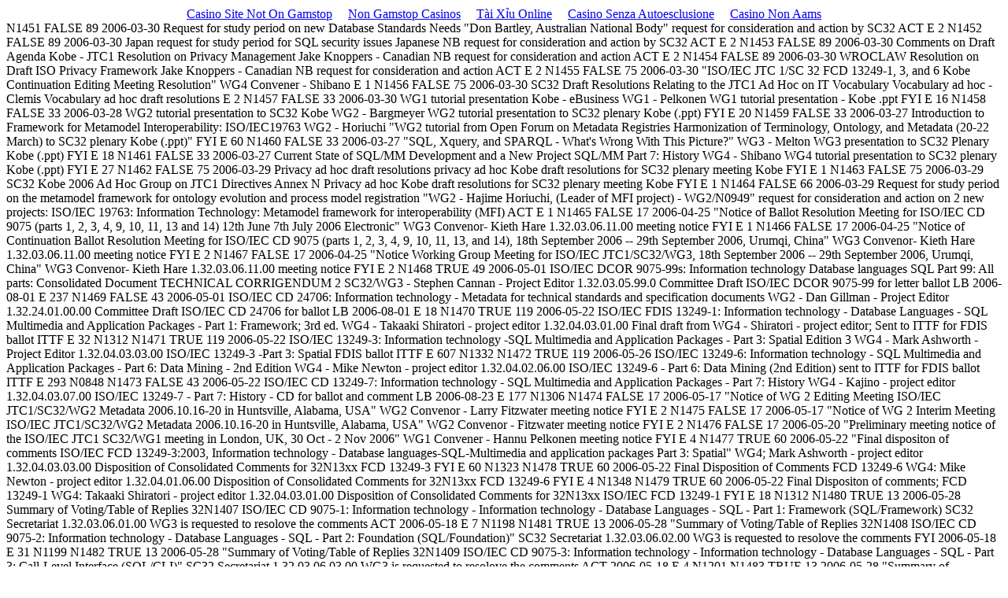

--- FILE ---
content_type: text/html; charset=utf-8
request_url: https://jtc1sc32.org/doc/N1451-1500/N1451-1500.html
body_size: 4710
content:
<html><head></head><body><div style="text-align: center;"><a href="https://www.powwownow.co.uk/" style="padding: 5px 10px;">Casino Site Not On Gamstop</a><a href="https://www.rivieramultimedia.co.uk/" style="padding: 5px 10px;">Non Gamstop Casinos</a><a href="https://www.argostherapeutics.com/" style="padding: 5px 10px;">Tài Xỉu Online</a><a href="https://www.niramontana.com/" style="padding: 5px 10px;">Casino Senza Autoesclusione</a><a href="https://www.oraclize.it/" style="padding: 5px 10px;">Casino Non Aams</a></div>N1451	FALSE		89	2006-03-30	Request for study period on new Database Standards Needs	&#34;Don Bartley, Australian National Body&#34;			request for consideration and action by SC32	ACT		E	2
N1452	FALSE		89	2006-03-30	Japan request for study period for SQL security issues	Japanese NB			request for consideration and action by SC32	ACT		E	2
N1453	FALSE		89	2006-03-30	Comments on Draft Agenda Kobe - JTC1 Resolution on Privacy Management	Jake Knoppers - Canadian NB			request for consideration and action	ACT		E	2
N1454	FALSE		89	2006-03-30	WROCLAW Resolution on Draft ISO Privacy Framework	Jake Knoppers - Canadian NB			request for consideration and action	ACT		E	2
N1455	FALSE		75	2006-03-30	&#34;ISO/IEC JTC 1/SC 32 FCD 13249-1, 3, and 6 Kobe Continuation Editing Meeting Resolution&#34;	WG4 Convener - Shibano						E	1
N1456	FALSE		75	2006-03-30	SC32 Draft Resolutions Relating to the JTC1 Ad Hoc on IT Vocabulary	Vocabulary ad hoc - Clemis			Vocabulary ad hoc draft resolutions			E	2
N1457	FALSE		33	2006-03-30	WG1 tutorial  presentation Kobe -  eBusiness	WG1 - Pelkonen			WG1 tutorial presentation - Kobe .ppt	FYI		E	16
N1458	FALSE		33	2006-03-28	WG2 tutorial presentation to SC32 Kobe	WG2 - Bargmeyer			WG2 tutorial presentation to SC32 plenary Kobe (.ppt)	FYI		E	20
N1459	FALSE		33	2006-03-27	Introduction to Framework for Metamodel Interoperability: ISO/IEC19763	WG2 - Horiuchi			&#34;WG2 tutorial from Open Forum on Metadata Registries Harmonization of Terminology, Ontology, and Metadata (20-22 March)  to SC32 plenary Kobe (.ppt)&#34;	FYI		E	60
N1460	FALSE		33	2006-03-27	&#34;SQL, Xquery, and SPARQL - What&#39;s Wrong With This Picture?&#34;	WG3 - Melton			WG3 presentation to SC32 Plenary Kobe (.ppt)	FYI		E	18
N1461	FALSE		33	2006-03-27	Current State of SQL/MM Development and a New Project SQL/MM Part 7: History	WG4 - Shibano			WG4 tutorial presentation to SC32 plenary Kobe (.ppt)	FYI		E	27
N1462	FALSE		75	2006-03-29	Privacy ad hoc draft  resolutions	privacy ad hoc Kobe			draft resolutions for SC32 plenary meeting Kobe	FYI		E	1
N1463	FALSE		75	2006-03-29	SC32 Kobe 2006 Ad Hoc Group on JTC1 Directives Annex N	Privacy ad hoc Kobe			draft resolutions for SC32 plenary meeting Kobe	FYI		E	1
N1464	FALSE		66	2006-03-29	Request for study period on the metamodel framework for ontology evolution and process model registration	&#34;WG2 - Hajime Horiuchi, (Leader of MFI project) - WG2/N0949&#34;			request for consideration and action on 2 new projects: ISO/IEC 19763: Information Technology: Metamodel framework for interoperability (MFI)	ACT		E	1
N1465	FALSE		17	2006-04-25	&#34;Notice of Ballot Resolution Meeting for ISO/IEC CD 9075 (parts 1, 2, 3, 4, 9, 10,  11, 13 and 14)  12th June  7th July 2006  Electronic&#34;	WG3 Convenor- Kieth Hare		1.32.03.06.11.00	meeting notice	FYI		E	1					
N1466	FALSE		17	2006-04-25	&#34;Notice of Continuation Ballot Resolution Meeting for ISO/IEC CD   9075 (parts 1, 2, 3, 4, 9, 10, 11, 13, and 14), 18th September 2006 --  29th September 2006, Urumqi, China&#34;	WG3 Convenor- Kieth Hare		1.32.03.06.11.00	meeting notice	FYI		E	2					
N1467	FALSE		17	2006-04-25	&#34;Notice Working Group Meeting for ISO/IEC JTC1/SC32/WG3, 18th September  2006 -- 29th September 2006, Urumqi, China&#34;	WG3 Convenor- Kieth Hare		1.32.03.06.11.00	meeting notice	FYI		E	2					
N1468	TRUE		49	2006-05-01	 ISO/IEC DCOR 9075-99s: Information technology  Database languages  SQL  Part 99: All parts: Consolidated Document TECHNICAL CORRIGENDUM 2	SC32/WG3 - Stephen Cannan - Project Editor		 1.32.03.05.99.0	Committee Draft ISO/IEC DCOR 9075-99 for letter ballot	LB	2006-08-01	E	237					
N1469	FALSE		43	2006-05-01	ISO/IEC CD 24706: Information technology - Metadata for technical standards and specification documents	WG2 - Dan Gillman - Project Editor		1.32.24.01.00.00	Committee Draft ISO/IEC CD 24706 for ballot	LB	2006-08-01	E	18					
N1470	TRUE		119	2006-05-22	ISO/IEC FDIS 13249-1: Information technology - Database Languages - SQL Multimedia and Application Packages - Part 1: Framework; 3rd ed.	WG4 - Takaaki Shiratori - project editor		1.32.04.03.01.00	Final draft from  WG4 - Shiratori - project editor; Sent to ITTF for FDIS ballot	ITTF		E	32					N1312
N1471	TRUE		119	2006-05-22	ISO/IEC 13249-3: Information technology -SQL Multimedia and Application Packages - Part 3: Spatial Edition 3	WG4 - Mark Ashworth - Project Editor		1.32.04.03.03.00	ISO/IEC 13249-3 -Part 3: Spatial FDIS ballot	ITTF		E	607					N1332
N1472	TRUE		119	2006-05-26	ISO/IEC 13249-6: Information technology - SQL Multimedia and Application Packages - Part 6: Data Mining - 2nd Edition	WG4 - Mike Newton - project editor		1.32.04.02.06.00	ISO/IEC 13249-6 - Part 6: Data Mining (2nd Edition) sent to ITTF for FDIS ballot	ITTF		E	293					N0848
N1473	FALSE		43	2006-05-22	ISO/IEC CD 13249-7: Information technology - SQL Multimedia and Application Packages - Part 7: History	WG4 - Kajino - project editor		1.32.04.03.07.00	ISO/IEC 13249-7 - Part 7: History - CD for ballot and comment	LB	2006-08-23	E	177					N1306
N1474	FALSE		17	2006-05-17	&#34;Notice of WG 2 Editing Meeting ISO/IEC JTC1/SC32/WG2 Metadata 2006.10.16-20 in Huntsville, Alabama, USA&#34;	WG2 Convenor - Larry Fitzwater			meeting notice	FYI		E	2					
N1475	FALSE		17	2006-05-17	&#34;Notice of WG 2 Interim Meeting ISO/IEC JTC1/SC32/WG2 Metadata 2006.10.16-20 in Huntsville, Alabama, USA&#34;	WG2 Convenor - Fitzwater			meeting notice	FYI		E	2					
N1476	FALSE		17	2006-05-20	&#34;Preliminary meeting notice of the ISO/IEC JTC1 SC32/WG1 meeting in London, UK, 30 Oct - 2 Nov 2006&#34;	WG1 Convener - Hannu Pelkonen			meeting notice	FYI		E	4					
N1477	TRUE		60	2006-05-22	&#34;Final dispositon of comments ISO/IEC FCD 13249-3:2003, Information technology -  Database languages-SQL-Multimedia and application packages Part 3: Spatial&#34;	WG4; Mark Ashworth - project editor		1.32.04.03.03.00	Disposition of Consolidated Comments for 32N13xx FCD 13249-3	FYI		E	60					N1323
N1478	TRUE		60	2006-05-22	Final Disposition of Comments FCD 13249-6	WG4: Mike Newton - project editor		1.32.04.01.06.00	Disposition of Consolidated Comments for 32N13xx  FCD 13249-6	FYI		E	4					N1348
N1479	TRUE		60	2006-05-22	Final Dispositon of comments; FCD 13249-1	WG4: Takaaki Shiratori - project editor		1.32.04.03.01.00	Disposition of Consolidated Comments for 32N13xx ISO/IEC FCD 13249-1	FYI		E	18					N1312
N1480	TRUE		13	2006-05-28	Summary of Voting/Table of Replies 32N1407 ISO/IEC CD 9075-1: Information technology - Information technology - Database Languages - SQL - Part 1:  Framework (SQL/Framework)	SC32 Secretariat		1.32.03.06.01.00	WG3 is requested to resolove the comments	ACT	2006-05-18	E	7					N1198
N1481	TRUE		13	2006-05-28	&#34;Summary of Voting/Table of Replies 32N1408 ISO/IEC CD 9075-2: Information technology - Database Languages - SQL - Part 2: Foundation (SQL/Foundation)&#34;	SC32 Secretariat		1.32.03.06.02.00	WG3 is requested to resolove the comments	FYI	2006-05-18	E	31					N1199
N1482	TRUE		13	2006-05-28	&#34;Summary of Voting/Table of Replies 32N1409 ISO/IEC CD 9075-3: Information technology - Information technology - Database Languages - SQL - Part 3: Call-Level Interface (SQL/CLI)&#34;	SC32 Secretariat		1.32.03.06.03.00	WG3 is requested to resolove the comments	ACT	2006-05-18	E	4					N1201
N1483	TRUE		13	2006-05-28	&#34;Summary of Voting/Table of Replies 32N1410 ISO/IEC CD 9075-4: Information technology - Database Languages - SQL - Part 4: Persistent Stored Modules (SQL/PSM)&#34;	SC32 Secretariat		1.32.03.06.04.00	WG3 is requested to resolove the comments	ACT		E	5					
N1484	TRUE		13	2006-05-28	&#34;Summary of Voting/Table of Replies 32N1411 ISO/IEC CD 9075-9: Information technology - Database Languages - SQL - Part 9:  Management of External Data (SQL/MED)&#34;	SC32 Secretariat		1.32.03.06.09.00	WG3 is requested to resolove the comments	ACT		E	4					
N1485	TRUE		13	2006-05-28	&#34;Summary of Voting/Table of Replies 32N1412 ISO/IEC CD 9075-10: Information technology - Database Languages - SQL - Part 10: Object language bindings (SQL/OLB)&#34;	SC32 Secretariat		1.32.03.06.10.00	WG3 is requested to resolove the comments	ACT		E	9					
N1486	TRUE		13	2006-05-28	&#34;Summary of Voting/Table of Replies 32N1413 ISO/IEC CD 9075-11: Information technology - Database Languages - SQL - Part 11: Information and Definition Schemas (SQL/Schemata&#34;	SC32 Secretariat		1.32.03.06.11.00	WG3 is requested to resolove the comments	ACT		E	6					
N1487	TRUE		13	2006-05-28	&#34;Summary of Voting/Table of Replies 32N1414 ISO/IEC CD 9075-13: Information technology - Database Language SQL - Part 13: SQL Routines and Types Using the Java� Programming Language (SQL/JRT)&#34;	SC32 Secretariat		1.32.03.06.13.00	WG3 is requested to resolove the comments	ACT		E	7					
N1488	TRUE		13	2006-05-28	&#34;Summary of Voting/Table of Replies 32N1415 ISO/IEC CD 9075-14: Information technology - Database Language SQL - Part 14: SQL/XM&#34;	SC32 Secretariat		1.32.03.06.14.00	WG3 is requested to resolove the comments	ACT		E	9					
N1489	FALSE		17	2006-06-24	&#34;Meeting Notice and Draft Agenda for ISO/IEC JTC 1/SC 32/WG 4 SQL Multimedia and Application Packages and ISO/IEC CD 13249-7 SQL/MM Part 7] History editing, 25 September (Monday) to 29 September (Friday), Urumqi, China&#34;	WG 4 Convener - Shibano			For information and action as appropriate	FYI		E	3					
N1490	TRUE		119	2006-07-07	&#34;ISO/IEC  FDIS 19763-1 - Information technology-Metamodel framework for interoperability- Part 1: Reference Model Part 1: Reference  Model -&#34;	SC32 Secretariat		1.32.22.01.02.00	 WG2 - Hajime  Horiuchi - project editor; sent to ITTF for FDIS ballot	ITTF		E	29					N1364
N1491	TRUE		60	2006-07-07	Comments Resolutions Report on 32N1364 FCD19763-1: Reference model	&#34; WG2: Hajime Horiuchi, (Co editor of ISO/IEC 19763-1)&#34;		1.32.22.01.02.00	disposition of comments for issuance of FDIS 19763-1	FYI		E	19					
N1492	FALSE		117	2006-07-07	ISO/IEC FCD 19763-2 Information Technology - Metamodel framework for interoperability-- Part-2: Core model	SC32 Secretariat		1.32.22.01.02.00	&#34;from WG2: Masaharu Obayashi and Doo-Kwon Baik - project editors The attached document is hereby submitted for a four-month letter ballot to the National Bodies of ISO/IEC JTC 1/SC 32. The ballot starts 2006-07-07&#34;	LB	2006-11-07	E	10					N1386
N1493	TRUE		60	2006-07-07	Disposition of Comments for ISO/IEC 3rd CD 19763-2 Information Technology - Metamodel framework for interoperability  - Part 2: Core model	from WG2: Masaharu Obayashi - Project Editor		1.32.22.01.02.00	disposition of comments for issuance of FCD 19763-2 3 month letter ballot: with the inclusion of these comments the 19763-2 text has been put forward as FCD 19763-2 in 32N1492	FYI	2006-10-07	E	13					
N1494	TRUE		119	2006-07-07	ISO/IEC FDIS 19763-3: Information technology - Metamodel framework for interoperability (MFI) - Part 3: Metamodel for ontology registration	SC32 Secretariat		1.32.22.01.03.00	text from WG2 for ISO/IEC FDIS 19763-3 : sent to ITTF for FDIS ballot	ITTF		E	25					N1363
N1495	TRUE		60	2006-07-07	WG2 resolutions of the comments on 32N1428 Summary of Voting/Table of Replies 32N1363 ISO/IEC FCD 19763-3 Information technology - Framework for Metamodel interoperability Part 3: Metamodel for ontology registration	WG2:  Keqing He and Masao OKABE - project editors		1.32.22.01.03.00	disposition of comments for issuance of FDIS 19763-3	FYI		E	12					
N1496	FALSE		17	2006-07-03	Logistical information for ISO/IEC JTC 1/SC 32/WG 2 Metadata 16-20 Oct 2006	Harry Delugach - meeting host - WG2		1.32.02	supplementary logistical meeting information for Huntsville	FYI		E	5					
N1497	FALSE		17	2006-07-31	&#34;Notice of DCOR Ballot Resolution Meeting for ISO/IEC DCOR 9075-99, Information technology - Database languages - SQL - Part 99: All parts: Consolidated Document TECHNICAL CORRIGENDUM, September 1-4, 2006, Netherlands&#34;	Keith Hare - WG3 Convener			For information and action as appropriate	FYI		E	2					
N1498	TRUE		119	2006-12-31	ISO/IEC FDIS 24707 -  Information technology - Common Logic (CL) -  A Framework for a Family of Logic-Based Languages	&#34;WG2 - Harry Delugach,  project editor&#34;		1.32.25.01.00.00	Sent to ITTF for FDIS ballot	ITTF		E	0					N1377
N1499	TRUE		60	2007-01-29	Disposition of comments for N1377 - ISO/IEC FCD 24707 -  Information technology - Common Logic (CL) -  A Framework for a Family of Logic-based Languages	&#34;WG2 - Harry Delugach,  project editor&#34;		1.32.25.01.00.00	Disposition of comments on FCD sent to ITTF for issuance of FDIS ballot	FYI		E	0					
N1500	FALSE		1	2007-01-29	Document Register for SC 32 N 1451 - N 1500	SC32 Secretariat				FYI		E	26<div style="text-align:center"><h2>Recommended links</h2><ul style="list-style:none;padding-left:0"><li><a href="https://www.progettomarzotto.org/">Siti Casino Non Aams</a></li><li><a href="https://nva.org.uk/">Gambling Sites Not On Gamstop</a></li><li><a href="https://gdalabel.org.uk/">UK Online Casinos Not On Gamstop</a></li><li><a href="https://www.face-online.org.uk/">Casinos Not On Gamstop</a></li><li><a href="https://www.marblearchcavesgeopark.com/">Casinos Not On Gamstop</a></li><li><a href="https://www.thistimeimvoting.eu/">Casino Non Aams Italia</a></li><li><a href="https://www.assembleplus.eu/">Siti Casino Non Aams</a></li><li><a href="https://www.rentabiliweb-group.com/">Casino Retrait Immédiat</a></li><li><a href="https://www.smallcharityweek.com/">Gambling Sites Not On Gamstop</a></li><li><a href="https://www.clintoncards.co.uk/">Non Gamstop Casino UK</a></li><li><a href="https://tescobagsofhelp.org.uk/">Non Gamstop Casinos UK</a></li><li><a href="https://www.photo-arago.fr/">Casino En Ligne</a></li><li><a href="https://www.cwgc.org.uk/">Betting Sites UK</a></li><li><a href="https://openidentityexchange.org/">Slots Not On Gamstop</a></li><li><a href="https://1828uk.com/casinos-not-on-gamstop/">Non Gamstop Casino Sites UK</a></li><li><a href="https://advg.jp/">カジノ オンライン</a></li><li><a href="https://www.unearthedsounds.co.uk/">UK Casino Sites Not On Gamstop</a></li><li><a href="https://www.londoncollections.co.uk/">Best Betting Sites UK</a></li><li><a href="https://eoscpilot.eu/">Beste Online Casinos</a></li><li><a href="https://www.my-therappy.co.uk/non-gamstop-casinos">Slots Not On Gamstop</a></li><li><a href="https://www.ecoandbeyond.co/casinos-not-on-gamstop/">Non Gamstop Casino Sites UK</a></li><li><a href="https://www.transpositions.co.uk/">Casinos Not On Gamstop</a></li><li><a href="https://incarts.uk/horse-racing-betting">Betting Online Horse Racing</a></li><li><a href="https://www.efttex.co.uk/">Top UK Casino Sites</a></li><li><a href="https://www.tourofbritain.co.uk/">Non Gamstop Casinos</a></li><li><a href="https://www.uberrock.co.uk/">Casinos Not On Gamstop</a></li><li><a href="https://www.alg24.net/">Casino Français Crypto</a></li><li><a href="https://www.mons2015.eu/">Meilleur Casino En Ligne Belgique</a></li><li><a href="https://www.truvo.be/">Jeux Casino En Ligne</a></li><li><a href="https://www.ami2030.eu/">I Migliori Casino Non Aams</a></li><li><a href="https://www.tv-sevreetmaine.fr/">Meilleur Site De Paris Sportif International</a></li><li><a href="https://www.sondages-en-france.fr/">Ufc Paris Sportif</a></li><li><a href="https://russianseasons.org/">букмекерские конторы с казино</a></li><li><a href="https://www.sap-co.jp/">バカラ カジノ</a></li><li><a href="https://www.edmaster.it/">Scommesse Con Crypto</a></li><li><a href="https://edp-dentaire.fr/">Casino En Ligne 2026</a></li><li><a href="https://www.teamlampremerida.com/">Casino Non Aams Affidabile</a></li></ul></div><script defer src="https://static.cloudflareinsights.com/beacon.min.js/vcd15cbe7772f49c399c6a5babf22c1241717689176015" integrity="sha512-ZpsOmlRQV6y907TI0dKBHq9Md29nnaEIPlkf84rnaERnq6zvWvPUqr2ft8M1aS28oN72PdrCzSjY4U6VaAw1EQ==" data-cf-beacon='{"version":"2024.11.0","token":"309b418bd2904a2a83ba7a64d4bb5750","r":1,"server_timing":{"name":{"cfCacheStatus":true,"cfEdge":true,"cfExtPri":true,"cfL4":true,"cfOrigin":true,"cfSpeedBrain":true},"location_startswith":null}}' crossorigin="anonymous"></script>
</body></html>